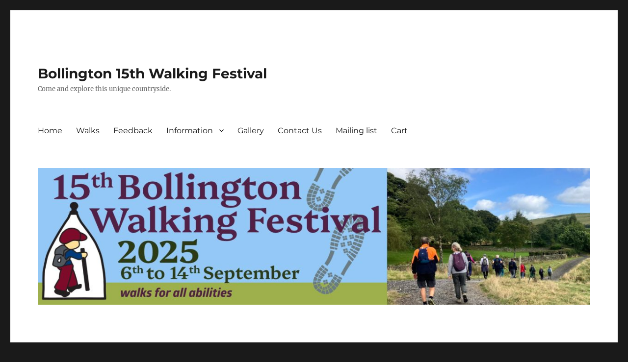

--- FILE ---
content_type: text/css
request_url: https://bollingtonwalkingfestival.co.uk/wp-content/plugins/my-tickets/css/mt-cart.css?ver=2.0.20
body_size: 1994
content:
.mt_cart_total, .mt_cart_label, .mt_ticket_handling {
    text-align: right;
    padding: .25em 0;
}

.mt_cart_handling {
	padding: .5rem;
}

.mt-expiration-notice {
	padding: 1rem;
	display: grid;
	grid-template-columns: auto auto;
	gap: 12px;
	margin-bottom: 1rem;
	background: var(--mt-message-bg);
	color: var(--mt-text-color);
}

.mt-expiration-controls {
	justify-items: end;
	display: inline-grid;
}

.mt-expiration-update {
	display: flex;
	align-self: center;
}

.my-tickets .mt-extend-button {
	display: flex;
	align-items: center;
	gap: 6px;
	padding: 6px 18px 6px 15px;
	margin: 0;
}

.mt-expiration-notice p {
	padding: 0;
	margin: 0;
}

.mt-order input,
.mt_cart button,
.mt_cart select,
.mt_cart input {
	padding: 5px;
}

.mt_cart_total {
    font-weight: 700;
    font-size: 1.2em;
}

.mt_cart_label, .mt_ticket_handling {
    font-size: 1.1em;
}

.mt-message {
    background: var(--mt-message-bg);
    color: var(--mt-message-color);
    padding: .75em 1em !important;
    margin-bottom: .5em;
    font-size: 1.1em;
    border: 2px solid;
}

.mt-message.success {
    border-color: var(--mt-success-border);
}

.mt-message.error {
    border-color: var(--mt-error-border);
}

.mt-payment-button {
    padding: 1em 0;
}

.ticket-orders fieldset {
    margin: 1em 0;
	padding: 8px;
	border-radius: 8px;
	background: var(--mt-order-background);
	box-shadow: 4px 4px 4px var(--mt-order-shadow);
	border-width: 1px;
}

.tickets-remaining.hiding, .hiding .tickets-remaining {
    display: none;
}

.ticket-orders legend {
    font-weight: 700;
    padding: 2px;
}

.mt-ticket-field.mt-sales-closed > *:not(.ticket-pricing,label) {
	opacity: .4;
}

.mt-ticket-field.mt-sales-closed > label,
.mt-ticket-field.mt-sales-closed > .ticket-pricing {
	opacity: .7;
}

.mt-ticket-field {
    display: grid;
    grid-template-columns: 14em 1fr minmax(auto,12em);
    column-gap: 12px;
    align-items: start;
    margin-bottom: .5rem;
}

.mt-ticket-field .ticket-pricing {
	display: grid;
}

.mt-ticket-field span:not(span.dashicons) {
	font-size: clamp( .875rem, 14px, 1.125rem );
	text-align: right;
}

.mt-ticket-field .price {
	font-weight: 700;
}

fieldset .mt-ticket-field input:not([type=submit]), fieldset .mt-ticket-field select {
    margin: 0;
    margin-bottom: 0;
	width: auto;
}

.mt-ticket-field.mt-price-in-label {
    grid-template-columns: 9em 1fr;
}

@media only screen and (max-width:782px) {
    .mt-ticket-field {
        grid-template-columns: 1fr;
        margin-bottom: 1rem;
    }
}

.mt_cart caption {
    font-weight: 700;
    text-align: center;
    font-size: 1.2em;
}

table.mt_cart {
    width: 100%;
    margin: 0;
}

.mt_cart td {
    vertical-align: middle;
}

.mt_cart th {
    line-height: 1.5;
    font-weight: 700;
    text-align: center;
}

.mt_cart th[scope="row"] {
    text-align: left;
}

.mt_cart td.mt-order {
	text-align: end;
}

.mt_cart th .mt-datetime {
    font-weight: 400;
}

.mt-shipping-address .mt-response p,
.mt-order .mt-response p {
    padding: .5rem;
    background-color: var(--mt-message-bg);
    color: var(--mt-message-color);
	border: 2px solid var(--mt-success-border);
	display: flex;
	align-items: center;
	gap: 20px;
	flex-wrap: wrap;
}

.mt-processing {
    display: none;
}

button[name="mt_add_to_cart"] {
	display: flex;
	align-items: center;
	padding: 4px 8px;
	gap: 4px;
	min-height: 32px;
}

button[name="mt_add_to_cart"] img {
    width: 16px !important;
	height: auto;
}

.mt-payment-form fieldset {
    margin: 1em 0;
}

.mt_cart tr.removed {
    display: none;
}

.mt_cart .screen-reader-text {
    border: 0;
    clip: rect(1px, 1px, 1px, 1px);
    clip-path: inset(50%);
    height: 1px;
    margin: -1px;
    overflow: hidden;
    padding: 0;
    position: absolute !important;
    width: 1px;
    word-wrap: normal !important;
}

.mt-payment-form legend {
    font-weight: 700;
    padding: .5rem 0;
}

.gateway-selector {
    padding: 1rem 0;
}

.gateway-selector ul {
    margin: 0 !important;
    padding: 0 !important;
}

.gateway-selector li {
    margin: 0 .25rem 0 0 !important;
    padding: .25rem !important;
    display: inline-block !important;
    list-style-type: none !important;
    background: rgba(0, 0, 0, .075);
}

.gateway-selector button {
	all: unset;
}

.gateway-selector .active {
    font-weight: 700;
    background: rgba(0, 0, 0, .001);
}

.mt_sandbox_enabled {
    position: relative;
    background: #fbe6ab;
    color: #101517;
    padding: .5em 0;
    font-size: 1.4em;
    display: block;
    border-top: 2px solid #8a2424;
    width: 100%;
    text-align: center;
}

.admin-bar .mt_sandbox_enabled {
    top: 32px;
}

.mt_cart label {
    display: block;
}

.mt_cart .checkbox label {
	display: inline-block;
}

.mt

.mt_cart .wp-post-image {
    float: left;
    margin-right: .5rem;
}

.create-admin-payment {
	display: inline-flex;
	align-items: center;
	flex-wrap: wrap;
	column-gap: 6px;
	padding: 6px 12px;
	border-radius: 3px;
	background: var(--mt-message-bg);
	color: var(--mt-message-color);
}

.mt-ticket-input {
	display: flex;
}

.mt-ticket-input button,
.mt-update-column button {
	all: unset;
    padding: .333em;
    line-height: 1;
	border: 1px solid var(--mt-field-border);
	color: var(--mt-field-color);
	text-align: center;
	border-radius: 3px;
	background: var(--mt-field-background);
}

.mt-ticket-input button.mt-increment {
	border-radius: 3px 0 0 3px;
	margin-left: 2px;
}

.mt-ticket-input button.mt-decrement {
	border-radius: 0 3px 3px 0;
	border-left: none;
}

.mt_purchase_path {
    margin-bottom: 1rem;
}

.mt_purchase_path {
	display: grid;
	grid-template-columns: repeat( 3, auto );
	align-items: center;
}

.mt_purchase_path span {
    padding: .5rem;
    background: rgba( 255, 255, 255, .7 );
	border-bottom: 4px solid transparent;
}

.mt_purchase_path .inactive {
    background: rgba( 0,0,0,.15 );
}

.mt_purchase_path .active {
    background: rgba( 0,0,0,.1 );
	border-bottom: 4px solid;
}

#x_card_code {
    width: 4em;
}

.mt-admin-only {
    background-color: rgba( 240,240,240,.8 );
    font-style: italic;
}

.mt-emails, .mt-names {
    display: flex;
    flex-wrap: wrap;
    align-items: start;
    column-gap: 20px;
}

.mt-field-row {
	margin-bottom: 20px;
}

.mt-waiting-list-tickets label {
    display: block;
}

.mt_submit {
    margin-top: 20px;
}

.mt-emails input, .mt-names input {
    width: 100%;
}

.mt_email_check {
    display: block;
}

.mt_email_check span {
    font-weight: 700;
    padding: .33rem;
    display: none;
}

.mt_email_check .dashicons, .mt_email_check .dashicons:before {
    line-height: inherit;
}

.mt_email_check .ok {
    color: #f2f2f2;
    background: var(--mt-success-border);
}

.mt-shipping-address label {
    display: block;
}

.mt_email_check .notemail,
.mt_email_check .mismatch {
    color: #f2f2f2;
    background: var(--mt-error-border);
}

.mt-update-buttons {
    display: grid;
    grid-template-columns: 1fr 1fr 1fr;
    column-gap: 2px;
}

.my-tickets-in-cart {
	margin-bottom: 1rem;
}

.mt-response-processing:after {
    overflow: hidden;
    display: inline-block;
    vertical-align: bottom;
    -webkit-animation: ellipsis steps(4,end) 900ms infinite;
    animation: ellipsis steps(4,end) 900ms infinite;
    content: "\2026"; /* ascii code for the ellipsis character */
    width: 0px;
}

@keyframes ellipsis {
    to {
        width: 20px;
    }
}

@-webkit-keyframes ellipsis {
    to {
        width: 20px;
    }
}

input[name="mt_submit"]:disabled {
    opacity: .5;
    cursor: text;
}

.mt-payment-details {
    display: none;
}

.mt-payments {
    position: relative;
}

.mt-payment-details {
    position:absolute;
    left: 0;
    width: 100%;
    background: var(--mt-order-background);
    color: var(--mt-text-color);
    padding: 2rem;
    box-shadow: 3px 3px 3px #ccc;
}

.mt-payment-details .mt_cart_label {
    text-align: left;
}

.mt-payments .mt-payment-details h3 {
    font-size: 2rem;
    margin: 1rem 0;
}

.mt-payments thead tr {
    border-bottom-width: 4px;
}

.mt-payments.striped tr:nth-of-type(odd) {
    background: rgba( 255, 255, 255, .1 );
}

@media
only screen and (max-width: 760px),
(min-device-width: 768px) and (max-device-width: 1024px)  {

    /* Force table to not be like tables anymore */
    .mt_cart table, .mt_cart thead, .mt_cart tbody, .mt_cart th, .mt_cart td, .mt_cart tr, .mt_cart caption {
        display: block;
    }

    /* Hide table headers (but not display: none;, for accessibility) */
    .mt_cart thead tr {
        position: absolute;
        top: -9999px;
        left: -9999px;
    }

    .mt_cart tr { border: 1px solid #ccc; }

    .mt_cart td, .mt_cart th {
        border: none;
        border-bottom: 1px solid var(--mt-order-shadow);
        position: relative;
        padding-left: 30% !important;
    }
    .mt_cart th:first-child {
        padding-left: 30% !important;
    }
    .mt_cart td:before, .mt_cart th:before {
        /* Now like a table header */
        position: absolute;
        /* Top/left values mimic padding */
        top: 6px;
        left: 6px;
        width: 30%;
        padding-right: 10px;
        white-space: nowrap;
    }

    /* Label the data. Override in CSS to change text. */
    .mt_cart th:nth-of-type(1):before { content: "Event"; }
    .mt_cart td:nth-of-type(1):before { content: "Order"; }
    .mt_cart td:nth-of-type(2):before { content: "Update"; }
}

--- FILE ---
content_type: text/plain
request_url: https://www.google-analytics.com/j/collect?v=1&_v=j102&aip=1&a=2145627324&t=pageview&_s=1&dl=https%3A%2F%2Fbollingtonwalkingfestival.co.uk%2Fmc-locations%2Fbridgend-centre-27%2F&ul=en-us%40posix&dt=Bridgend%20Centre%20%E2%80%93%20Bollington%2015th%20Walking%20Festival&sr=1280x720&vp=1280x720&_u=YEBAAEABAAAAACAAI~&jid=1632166822&gjid=1884559581&cid=1685817776.1769111835&tid=UA-122769496-1&_gid=1171061637.1769111835&_r=1&_slc=1&z=20473321
body_size: -455
content:
2,cG-5SLFFLLVZC